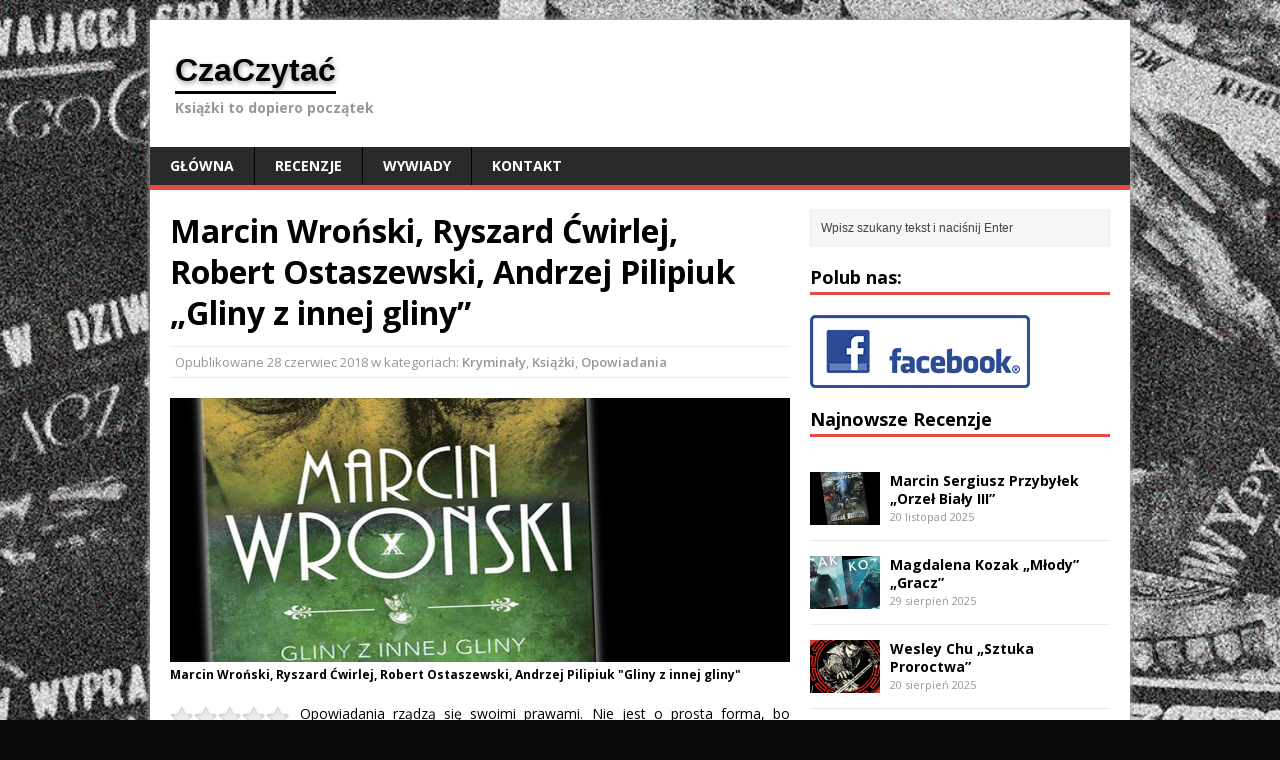

--- FILE ---
content_type: text/html; charset=UTF-8
request_url: http://czaczytac.pl/marcin-wronski-ryszard-cwirlej-robert-ostaszewski-andrzej-pilipiuk-gliny-z-innej-gliny/
body_size: 7627
content:
<!DOCTYPE html>
<html class="no-js fullbg" lang="pl-PL">
<head>
<meta charset="UTF-8">
<meta name="viewport" content="width=device-width, initial-scale=1.0">
<link rel="pingback" href="http://czaczytac.pl/xmlrpc.php"/>
<title>Marcin Wroński, Ryszard Ćwirlej, Robert Ostaszewski, Andrzej Pilipiuk "Gliny z innej gliny" | CzaCzytać</title>
				<script type="text/javascript">
					var bhittani_plugin_kksr_js = {"nonce":"6c55f8c69e","grs":true,"ajaxurl":"http:\/\/czaczytac.pl\/wp-admin\/admin-ajax.php","func":"kksr_ajax","msg":"Oce\u0144 ksi\u0105\u017ck\u0119","fuelspeed":400,"thankyou":"Dzi\u0119kuje za oddanie g\u0142osu","error_msg":"B\u0142\u0105d","tooltip":"1","tooltips":[{"tip":"","color":"#ffffff"},{"tip":"","color":"#ffffff"},{"tip":"","color":"#ffffff"},{"tip":"","color":"#ffffff"},{"tip":"","color":"#ffffff"}]};
				</script>
				
<!-- This section is created with the SZ-Google for WordPress plugin 1.9.3 -->
<!-- ===================================================================== -->
<!-- ===================================================================== -->

<!-- All in One SEO Pack 2.2.7.5 by Michael Torbert of Semper Fi Web Design[225,347] -->
<meta name="description" itemprop="description" content="Opowiadania rządzą się swoimi prawami. Nie jest o prosta forma, bo bardzo łatwo można w niej przedobrzyć, albo co gorsze, pozostawić w Czytelniku niedosyt." />

<meta name="keywords" itemprop="keywords" content="marcin wroński,ryszard Ćwirlej,robert ostaszewski,andrzej pilipiuk,gliny z innej gliny,czaczytać,kryminał,opowiadania,recenzja,recenzje książek,kryminały,książka" />

<link rel="canonical" href="http://czaczytac.pl/marcin-wronski-ryszard-cwirlej-robert-ostaszewski-andrzej-pilipiuk-gliny-z-innej-gliny/" />
<!-- /all in one seo pack -->
<link rel="alternate" type="application/rss+xml" title="CzaCzytać &raquo; Kanał z wpisami" href="http://czaczytac.pl/feed/" />
<link rel="alternate" type="application/rss+xml" title="CzaCzytać &raquo; Kanał z komentarzami" href="http://czaczytac.pl/comments/feed/" />
<link rel="alternate" type="application/rss+xml" title="CzaCzytać &raquo; Marcin Wroński, Ryszard Ćwirlej, Robert Ostaszewski, Andrzej Pilipiuk &#8222;Gliny z innej gliny&#8221; Kanał z komentarzami" href="http://czaczytac.pl/marcin-wronski-ryszard-cwirlej-robert-ostaszewski-andrzej-pilipiuk-gliny-z-innej-gliny/feed/" />
		<script type="text/javascript">
			window._wpemojiSettings = {"baseUrl":"http:\/\/s.w.org\/images\/core\/emoji\/72x72\/","ext":".png","source":{"concatemoji":"http:\/\/czaczytac.pl\/wp-includes\/js\/wp-emoji-release.min.js?ver=4.3.34"}};
			!function(e,n,t){var a;function o(e){var t=n.createElement("canvas"),a=t.getContext&&t.getContext("2d");return!(!a||!a.fillText)&&(a.textBaseline="top",a.font="600 32px Arial","flag"===e?(a.fillText(String.fromCharCode(55356,56812,55356,56807),0,0),3e3<t.toDataURL().length):(a.fillText(String.fromCharCode(55357,56835),0,0),0!==a.getImageData(16,16,1,1).data[0]))}function i(e){var t=n.createElement("script");t.src=e,t.type="text/javascript",n.getElementsByTagName("head")[0].appendChild(t)}t.supports={simple:o("simple"),flag:o("flag")},t.DOMReady=!1,t.readyCallback=function(){t.DOMReady=!0},t.supports.simple&&t.supports.flag||(a=function(){t.readyCallback()},n.addEventListener?(n.addEventListener("DOMContentLoaded",a,!1),e.addEventListener("load",a,!1)):(e.attachEvent("onload",a),n.attachEvent("onreadystatechange",function(){"complete"===n.readyState&&t.readyCallback()})),(a=t.source||{}).concatemoji?i(a.concatemoji):a.wpemoji&&a.twemoji&&(i(a.twemoji),i(a.wpemoji)))}(window,document,window._wpemojiSettings);
		</script>
		<style type="text/css">
img.wp-smiley,
img.emoji {
	display: inline !important;
	border: none !important;
	box-shadow: none !important;
	height: 1em !important;
	width: 1em !important;
	margin: 0 .07em !important;
	vertical-align: -0.1em !important;
	background: none !important;
	padding: 0 !important;
}
</style>
<link rel='stylesheet' id='contact-form-7-css'  href='http://czaczytac.pl/wp-content/plugins/contact-form-7/includes/css/styles.css?ver=4.3' type='text/css' media='all' />
<link rel='stylesheet' id='bhittani_plugin_kksr-css'  href='http://czaczytac.pl/wp-content/plugins/kk-star-ratings/css.css?ver=2.4' type='text/css' media='all' />
<link rel='stylesheet' id='mh-google-fonts-css'  href='https://fonts.googleapis.com/css?family=Open+Sans:400,400italic,700,600' type='text/css' media='all' />
<link rel='stylesheet' id='mh-style-css'  href='http://czaczytac.pl/wp-content/themes/mh-magazine-lite/style.css?ver=1.9.6' type='text/css' media='all' />
<script type='text/javascript' src='http://czaczytac.pl/wp-includes/js/jquery/jquery.js?ver=1.11.3'></script>
<script type='text/javascript' src='http://czaczytac.pl/wp-includes/js/jquery/jquery-migrate.min.js?ver=1.2.1'></script>
<script type='text/javascript' src='http://czaczytac.pl/wp-content/plugins/kk-star-ratings/js.min.js?ver=2.4'></script>
<script type='text/javascript' src='http://czaczytac.pl/wp-content/themes/mh-magazine-lite/js/scripts.js?ver=4.3.34'></script>
<link rel="EditURI" type="application/rsd+xml" title="RSD" href="http://czaczytac.pl/xmlrpc.php?rsd" />
<link rel="wlwmanifest" type="application/wlwmanifest+xml" href="http://czaczytac.pl/wp-includes/wlwmanifest.xml" /> 
<link rel='prev' title='Paweł Kornew „Lód. Czyściciel”' href='http://czaczytac.pl/pawel-kornew-lod-czysciciel/' />
<link rel='next' title='Krzysztof Haladyn &#8222;Cyfrak&#8221;' href='http://czaczytac.pl/krzysztof-haladyn-cyfrak/' />
<meta name="generator" content="WordPress 4.3.34" />
<link rel='shortlink' href='http://czaczytac.pl/?p=2014' />
<style>.kk-star-ratings { width:120px; }.kk-star-ratings .kksr-stars a { width:24px; }.kk-star-ratings .kksr-stars, .kk-star-ratings .kksr-stars .kksr-fuel, .kk-star-ratings .kksr-stars a { height:24px; }.kk-star-ratings .kksr-star.gray { background-image: url(http://czaczytac.pl/wp-content/plugins/kk-star-ratings/gray.png); }.kk-star-ratings .kksr-star.yellow { background-image: url(http://czaczytac.pl/wp-content/plugins/kk-star-ratings/yellow.png); }.kk-star-ratings .kksr-star.orange { background-image: url(http://czaczytac.pl/wp-content/plugins/kk-star-ratings/orange.png); }</style>
<!-- GA tracking code with SZ-Google 1.9.3 : activated mode CLASSIC      -->
<!-- ===================================================================== -->
<script type="text/javascript">
var _gaq = _gaq || [];
_gaq.push(['_setAccount','UA-70015801-1']);
_gaq.push(['_trackPageview']);
(function () {
var ga = document.createElement('script');
ga.type = 'text/javascript';
ga.async = true;
ga.src = ('https:' == document.location.protocol ? 'https://ssl' : 'http://www') + '.google-analytics.com/ga.js';
var s = document.getElementsByTagName('script')[0];
s.parentNode.insertBefore(ga, s);
})();
</script>
<!-- ===================================================================== -->

<link rel="apple-touch-icon" sizes="57x57" href="/wp-content/uploads/fbrfg/apple-touch-icon-57x57.png">
<link rel="apple-touch-icon" sizes="60x60" href="/wp-content/uploads/fbrfg/apple-touch-icon-60x60.png">
<link rel="apple-touch-icon" sizes="72x72" href="/wp-content/uploads/fbrfg/apple-touch-icon-72x72.png">
<link rel="apple-touch-icon" sizes="76x76" href="/wp-content/uploads/fbrfg/apple-touch-icon-76x76.png">
<link rel="apple-touch-icon" sizes="114x114" href="/wp-content/uploads/fbrfg/apple-touch-icon-114x114.png">
<link rel="apple-touch-icon" sizes="120x120" href="/wp-content/uploads/fbrfg/apple-touch-icon-120x120.png">
<link rel="apple-touch-icon" sizes="144x144" href="/wp-content/uploads/fbrfg/apple-touch-icon-144x144.png">
<link rel="apple-touch-icon" sizes="152x152" href="/wp-content/uploads/fbrfg/apple-touch-icon-152x152.png">
<link rel="apple-touch-icon" sizes="180x180" href="/wp-content/uploads/fbrfg/apple-touch-icon-180x180.png">
<link rel="icon" type="image/png" href="/wp-content/uploads/fbrfg/favicon-32x32.png" sizes="32x32">
<link rel="icon" type="image/png" href="/wp-content/uploads/fbrfg/android-chrome-192x192.png" sizes="192x192">
<link rel="icon" type="image/png" href="/wp-content/uploads/fbrfg/favicon-96x96.png" sizes="96x96">
<link rel="icon" type="image/png" href="/wp-content/uploads/fbrfg/favicon-16x16.png" sizes="16x16">
<link rel="manifest" href="/wp-content/uploads/fbrfg/manifest.json">
<link rel="mask-icon" href="/wp-content/uploads/fbrfg/safari-pinned-tab.svg" color="#5bbad5">
<link rel="shortcut icon" href="/wp-content/uploads/fbrfg/favicon.ico">
<meta name="msapplication-TileColor" content="#da532c">
<meta name="msapplication-TileImage" content="/wp-content/uploads/fbrfg/mstile-144x144.png">
<meta name="msapplication-config" content="/wp-content/uploads/fbrfg/browserconfig.xml">
<meta name="theme-color" content="#ffffff"><!--[if lt IE 9]>
<script src="http://czaczytac.pl/wp-content/themes/mh-magazine-lite/js/css3-mediaqueries.js"></script>
<![endif]-->
<style type="text/css" id="custom-background-css">
body.custom-background { background-color: #0a0a0a; background-image: url('http://czaczytac.pl/wp-content/uploads/2016/02/tło.jpg'); background-repeat: no-repeat; background-position: top center; background-attachment: scroll; }
</style>
</head>
<body class="single single-post postid-2014 single-format-standard custom-background mh-right-sb">
<div class="mh-container">
<header class="header-wrap">
	<div class="logo-wrap" role="banner">
<div class="logo">
<a href="http://czaczytac.pl/" title="CzaCzytać" rel="home">
<h1 class="logo-name">CzaCzytać</h1>
<h2 class="logo-desc">Książki to dopiero początek</h2>
</a>
</div>
</div>
	<div class="mobile-nav"></div>
	<nav class="main-nav clearfix">
		<div class="menu-glowne_menu-container"><ul id="menu-glowne_menu" class="menu"><li id="menu-item-23" class="menu-item menu-item-type-post_type menu-item-object-page menu-item-23"><a href="http://czaczytac.pl/">Główna</a></li>
<li id="menu-item-56" class="menu-item menu-item-type-post_type menu-item-object-page current_page_parent menu-item-56"><a href="http://czaczytac.pl/recenzje/">Recenzje</a></li>
<li id="menu-item-1670" class="menu-item menu-item-type-taxonomy menu-item-object-category menu-item-1670"><a href="http://czaczytac.pl/category/wywiady/">Wywiady</a></li>
<li id="menu-item-153" class="menu-item menu-item-type-post_type menu-item-object-page menu-item-153"><a href="http://czaczytac.pl/kontakt/">Kontakt</a></li>
</ul></div>	</nav>
	
</header><div class="mh-wrapper clearfix">
	<div id="main-content" class="mh-content"><article class="post-2014 post type-post status-publish format-standard has-post-thumbnail hentry category-kryminaly category-ksiazki category-opowiadania tag-kryminaly tag-ksiazka tag-opowiadania tag-recenzja tag-recenzje-ksiazek">
	<header class="post-header">
		<h1 class="entry-title">Marcin Wroński, Ryszard Ćwirlej, Robert Ostaszewski, Andrzej Pilipiuk &#8222;Gliny z innej gliny&#8221;</h1>
				<p class="meta post-meta">Opublikowane <span class="updated">28 czerwiec 2018</span> w kategoriach: <a href="http://czaczytac.pl/category/kryminaly/" rel="category tag">Kryminały</a>, <a href="http://czaczytac.pl/category/ksiazki/" rel="category tag">Książki</a>, <a href="http://czaczytac.pl/category/opowiadania/" rel="category tag">Opowiadania</a></p>
	</header>
		<div class="entry clearfix">
		
<div class="post-thumbnail">
<img src="http://czaczytac.pl/wp-content/uploads/2018/06/gliny_z_innej_gliny-620x264.jpg" alt="Marcin Wroński, Ryszard Ćwirlej, Robert Ostaszewski, Andrzej Pilipiuk Gliny z innej gliny Czaczytać" title="gliny_z_innej_gliny" />
<span class="wp-caption-text">Marcin Wroński, Ryszard Ćwirlej, Robert Ostaszewski, Andrzej Pilipiuk "Gliny z innej gliny"</span>
</div>
		
			<div class="kk-star-ratings  top-left lft" data-id="2014">
			    <div class="kksr-stars kksr-star gray">
			        <div class="kksr-fuel kksr-star yellow" style="width:0%;"></div>
			        <!-- kksr-fuel --><a href="#1"></a><a href="#2"></a><a href="#3"></a><a href="#4"></a><a href="#5"></a>
			    </div>
			    <!-- kksr-stars -->
			    <div class="kksr-legend"><div xmlns:v="http://rdf.data-vocabulary.org/#" typeof="v:Review-aggregate"><span property="v:itemreviewed" class="kksr-title">Marcin Wroński, Ryszard Ćwirlej, Robert Ostaszewski, Andrzej Pilipiuk &#8222;Gliny z innej gliny&#8221;</span><span rel="v:rating">    <span typeof="v:Rating"><span property="v:average">4.50</span>/<span property="v:best">5</span> (90.00%) Głosów: <span property="v:votes">2</span> s    </span></span></div></div>
			    <!-- kksr-legend -->
			</div>
			<!-- kk-star-ratings -->
			<p style="text-align: justify;">Opowiadania rządzą się swoimi prawami. Nie jest o prosta forma, bo bardzo łatwo można w niej przedobrzyć, albo co gorsze, pozostawić w Czytelniku niedosyt. Kiedy jednak cały tom poświęcony jest jednej postaci i dodatkowo jeszcze zabiera się do napisania go kilku genialnych Autorów (<em>Ostaszewski, Ćwirlej, Pilipiuk</em> i oczywiście <em>Wroński</em>), no to już musi być przyjemnie. Dodajcie, jeszcze, do tego określenie „retro- kryminał” i nazwisko Maciejewski a otrzymacie zbiór małych form w którym każdy znajdzie coś dla siebie.</p>
<p style="text-align: justify;">Zygę Maciejewskiego poznajemy na różnych etapach jego policyjnej kariery, ba! Również okresu po policyjnego. Facet jest świetny w swojej robocie i ma jak to się mówi, nosa do rozwiązywania zagadek (ma też ciężkawy charakter i pecha, który ma talent do zmieniania się w fart, ale to już doczytacie sami).</p>
<p style="text-align: justify;">Ta książka, przede wszystkim, jest przyjemnie odświeżająca, bo wiele kryminałów na rynku, ma teraz ten jeden utarty schemat i choć są dobre i czyta się je z przyjemnością, to cały czas ma się wrażenie, że gdzieś coś takiego już było. Wiecie, ten przyciężki skandynawski klimat; jest dobrze, ale, cholera, to często inna opowieść, ale jednak w tym samym ubranku. Tutaj tego nie ma, tu, aż człowiek dziwi się, że sprawę można rozwiązać tak szybko, albo nawet nie podawać przyczyn dla których złoczyńca postąpił tak a nie inaczej!</p>
<p style="text-align: justify;">Bywa zabawnie (czasem nawet bardzo), groźnie,  jest też trochę mordobicia i kilka genialnych pomyłek; czyta się bardzo szybko i niezwykle przyjemnie.</p>
<p style="text-align: justify;">Dzięki temu, że <strong><em>Gliny z innej gliny</em></strong> mają taką &#8222;wieloautorską&#8221; formę poznajemy  głównego bohatera w kilku zupełnie różnych czasowych przestrzeniach (zdarza się, że już nawet po jego z ziemi zniknięciu) i obserwujemy nie tylko jego postać, ale także mu najbliższych czy współpracowników. Pomimo, że Autorów jest kilku to wszyscy odnajdują się w „Maciejewskim klimacie” i jest to bardzo spójne i dobrze połączone.</p>
<p style="text-align: justify;">Czytało mi się te krótkie opowiastki szybko a retro wstawki językowe nie sprawiały problemu (nie licząc dwóch pierwszych stron, które mnie zabiły 😉 ).</p>
<p style="text-align: justify;">Fabuła w każdym rozdziale ze zbliżonym, niespiesznym tempem, ale jakoś taka przyjemna i odprężająca; pomimo morderstw, oszustw i włamań oczywiście 😉</p>
<p style="text-align: justify;">Humor taki ciężkawy, czyli jak lubię, trochę nostalgii od czasu do czasu, zwroty akcji w wybranych częściach i no tak jakoś mnie ta książka, po prostu, rozczuliła. Nie wiem, z jednej strony nie wymagająca, ale z drugiej mająca w sobie wiele uroku i będąca fajnym „pożegnaniem” Autora z serią…</p>
<p style="text-align: justify;">O! I polecam Wam jeszcze przeczytanie ostatnich kilku stron pt. &#8222;Dziesięć lat z Zygą Maciejewskim” bo tam właśnie to prawdziwe pożegnanie się odbywa; jest dużo o samym <em>Wrońskim</em> o tym jak to z komisarzem było i jeszcze &#8222;dziękuje&#8221; się pojawia, a to dziękuje to jest właśnie takie jak być powinno.</p>
<p style="text-align: justify;">Ale dobra, bo ja tu o rozczuleniu a wątek mi ucieka, więc wracając do wielokropka …</p>
<p style="text-align: justify;">… lata 20 XX wieku aż do roku 2015, Lublin, kryminalne opowieści z Zygą a później z Olkiem w roli głównej i po skończonym czytaniu,  ma się, aż, ochotę wyjść z domu, usiąść gdzieś wygodnie i powspominać jak to było kiedyś.</p>
<p style="text-align: justify;">Nalać do kieliszka koniaku, zapalić z nabożną czcią papierosa i poprawić kapelusz… ech; sumując to wszystko z dobrą opowieścią dostajemy świat, który ot tak, nagle, staje się o wiele przyjemniejszy!</p>
<p style="text-align: justify;">CzaCzytać! Bo fajna jest <img src="http://czaczytac.pl/wp-includes/images/smilies/simple-smile.png" alt=":)" class="wp-smiley" style="height: 1em; max-height: 1em;" /></p>
	</div>
			<div class="post-tags clearfix">
        	<ul><li><a href="http://czaczytac.pl/tag/kryminaly/" rel="tag">Kryminały</a></li><li><a href="http://czaczytac.pl/tag/ksiazka/" rel="tag">Książka</a></li><li><a href="http://czaczytac.pl/tag/opowiadania/" rel="tag">Opowiadania</a></li><li><a href="http://czaczytac.pl/tag/recenzja/" rel="tag">Recenzja</a></li><li><a href="http://czaczytac.pl/tag/recenzje-ksiazek/" rel="tag">Recenzje książek</a></li></ul>        </div>
		</article>	</div>
	<aside class="mh-sidebar">
	<div id="search-4" class="sb-widget widget_search"><form role="search" method="get" id="searchform" action="http://czaczytac.pl/">
    <fieldset>
	<input type="text" value="Wpisz szukany tekst i naciśnij Enter" onfocus="if (this.value == 'Wpisz szukany tekst i naciśnij Enter') this.value = ''" name="s" id="s" />
	<input type="submit" id="searchsubmit" value="" />
    </fieldset>
</form></div><div id="text-2" class="sb-widget widget_text"><h4 class="widget-title">Polub nas:</h4>			<div class="textwidget"><a href="http://www.facebook.com/czaczytac/"><img src="http://czaczytac.pl/wp-content/uploads/2015/11/facebook.png" alt="czaczytac facebook"/><a></div>
		</div><div id="mh_custom_posts-16" class="sb-widget mh_custom_posts"><h4 class="widget-title">Najnowsze Recenzje</h4>        <ul class="cp-widget clearfix"> 			<li class="cp-wrap cp-small clearfix">
				<div class="cp-thumb"><a href="http://czaczytac.pl/marcin-sergiusz-przybylek-orzel-bialy-iii/" title="Marcin Sergiusz Przybyłek &#8222;Orzeł Biały III&#8221;"><img width="70" height="53" src="http://czaczytac.pl/wp-content/uploads/2025/11/orzel_bialy3_expanded-70x53.png" class="attachment-cp_small wp-post-image" alt="Orzeł Biały III, Marcin Sergiusz Przybyłek" /></a></div>
				<div class="cp-data">
					<p class="cp-widget-title"><a href="http://czaczytac.pl/marcin-sergiusz-przybylek-orzel-bialy-iii/" title="Marcin Sergiusz Przybyłek &#8222;Orzeł Biały III&#8221;">Marcin Sergiusz Przybyłek &#8222;Orzeł Biały III&#8221;</a></p>
					<p class="meta">20 listopad 2025</p>
				</div>
			</li>			<li class="cp-wrap cp-small clearfix">
				<div class="cp-thumb"><a href="http://czaczytac.pl/magdalena-kozak-mlody-gracz/" title="Magdalena Kozak &#8222;Młody” „Gracz”"><img width="70" height="53" src="http://czaczytac.pl/wp-content/uploads/2025/08/okladki_mlody_gracz_soft_subtle-70x53.png" class="attachment-cp_small wp-post-image" alt="Magdalena Kozak &quot;Młody&quot;, &quot;Gracz&quot;" /></a></div>
				<div class="cp-data">
					<p class="cp-widget-title"><a href="http://czaczytac.pl/magdalena-kozak-mlody-gracz/" title="Magdalena Kozak &#8222;Młody” „Gracz”">Magdalena Kozak &#8222;Młody” „Gracz”</a></p>
					<p class="meta">29 sierpień 2025</p>
				</div>
			</li>			<li class="cp-wrap cp-small clearfix">
				<div class="cp-thumb"><a href="http://czaczytac.pl/wesley-chu-sztuka-proroctwa/" title="Wesley Chu „Sztuka Proroctwa”"><img width="70" height="53" src="http://czaczytac.pl/wp-content/uploads/2025/08/sztuka_proroctwa_okladka_final-70x53.png" class="attachment-cp_small wp-post-image" alt="Wesley Chu &quot;Sztuka Proroctwa&quot;" /></a></div>
				<div class="cp-data">
					<p class="cp-widget-title"><a href="http://czaczytac.pl/wesley-chu-sztuka-proroctwa/" title="Wesley Chu „Sztuka Proroctwa”">Wesley Chu „Sztuka Proroctwa”</a></p>
					<p class="meta">20 sierpień 2025</p>
				</div>
			</li>			<li class="cp-wrap cp-small clearfix">
				<div class="cp-thumb"><a href="http://czaczytac.pl/magdalena-kozak-nikt/" title="Magdalena Kozak &#8222;Nikt&#8221;"><img width="70" height="53" src="http://czaczytac.pl/wp-content/uploads/2025/06/nikt-70x53.jpg" class="attachment-cp_small wp-post-image" alt="nikt" /></a></div>
				<div class="cp-data">
					<p class="cp-widget-title"><a href="http://czaczytac.pl/magdalena-kozak-nikt/" title="Magdalena Kozak &#8222;Nikt&#8221;">Magdalena Kozak &#8222;Nikt&#8221;</a></p>
					<p class="meta">10 czerwiec 2025</p>
				</div>
			</li>			<li class="cp-wrap cp-small clearfix">
				<div class="cp-thumb"><a href="http://czaczytac.pl/magdalena-kozak-renegat/" title="Magdalena Kozak &#8222;Renegat&#8221;"><img width="70" height="53" src="http://czaczytac.pl/wp-content/uploads/2025/04/renegat-70x53.jpg" class="attachment-cp_small wp-post-image" alt="renegat" /></a></div>
				<div class="cp-data">
					<p class="cp-widget-title"><a href="http://czaczytac.pl/magdalena-kozak-renegat/" title="Magdalena Kozak &#8222;Renegat&#8221;">Magdalena Kozak &#8222;Renegat&#8221;</a></p>
					<p class="meta">8 kwiecień 2025</p>
				</div>
			</li>        </ul></div><div id="categories-4" class="sb-widget widget_categories"><h4 class="widget-title">Kategorie</h4>		<ul>
	<li class="cat-item cat-item-6"><a href="http://czaczytac.pl/category/beletrystyka/" >Beletrystyka</a>
</li>
	<li class="cat-item cat-item-53"><a href="http://czaczytac.pl/category/biografie/" >Biografie</a>
</li>
	<li class="cat-item cat-item-82"><a href="http://czaczytac.pl/category/czasopisma/" >Czasopisma</a>
</li>
	<li class="cat-item cat-item-114"><a href="http://czaczytac.pl/category/fabryka-slow/" >Fabryka Słów</a>
</li>
	<li class="cat-item cat-item-4"><a href="http://czaczytac.pl/category/fantastyka/" >Fantastyka</a>
</li>
	<li class="cat-item cat-item-61"><a href="http://czaczytac.pl/category/gwiezdne-wojny/" >Gwiezdne Wojny</a>
</li>
	<li class="cat-item cat-item-12"><a href="http://czaczytac.pl/category/horror/" >Horror</a>
</li>
	<li class="cat-item cat-item-13"><a href="http://czaczytac.pl/category/humor/" >Humor</a>
</li>
	<li class="cat-item cat-item-2"><a href="http://czaczytac.pl/category/kryminaly/" >Kryminały</a>
</li>
	<li class="cat-item cat-item-1"><a href="http://czaczytac.pl/category/ksiazki/" >Książki</a>
</li>
	<li class="cat-item cat-item-83"><a href="http://czaczytac.pl/category/literatura-piekna/" >Literatura Piękna</a>
</li>
	<li class="cat-item cat-item-55"><a href="http://czaczytac.pl/category/nauki-spoleczne/" >Nauki Społeczne</a>
</li>
	<li class="cat-item cat-item-74"><a href="http://czaczytac.pl/category/obyczaj/" >Obyczaj</a>
</li>
	<li class="cat-item cat-item-3"><a href="http://czaczytac.pl/category/opowiadania/" >Opowiadania</a>
</li>
	<li class="cat-item cat-item-63"><a href="http://czaczytac.pl/category/podroznicze/" >Podróżnicze</a>
</li>
	<li class="cat-item cat-item-5"><a href="http://czaczytac.pl/category/postapo/" >Postapo</a>
</li>
	<li class="cat-item cat-item-11"><a href="http://czaczytac.pl/category/przygoda/" >Przygoda</a>
</li>
	<li class="cat-item cat-item-10"><a href="http://czaczytac.pl/category/romans/" >Romans</a>
</li>
	<li class="cat-item cat-item-9"><a href="http://czaczytac.pl/category/science-fiction/" >Science Fiction</a>
</li>
	<li class="cat-item cat-item-41"><a href="http://czaczytac.pl/category/sensacja/" >Sensacja</a>
</li>
	<li class="cat-item cat-item-57"><a href="http://czaczytac.pl/category/star-wars/" >Star Wars</a>
</li>
	<li class="cat-item cat-item-8"><a href="http://czaczytac.pl/category/thriller/" >Thriller</a>
</li>
	<li class="cat-item cat-item-70"><a href="http://czaczytac.pl/category/wywiady/" >Wywiady</a>
</li>
		</ul>
</div></aside></div>
<div class="copyright-wrap">
	<p class="copyright">Copyright &copy; 2025 | Bo <a href="http://www.czaczytac.pl/" rel="nofollow">Czaczytać</a></p>
</div>
</div>

<!-- This section is created with the SZ-Google for WordPress plugin 1.9.3 -->
<!-- ===================================================================== -->
<!-- ===================================================================== -->
<script type='text/javascript' src='http://czaczytac.pl/wp-content/plugins/contact-form-7/includes/js/jquery.form.min.js?ver=3.51.0-2014.06.20'></script>
<script type='text/javascript'>
/* <![CDATA[ */
var _wpcf7 = {"loaderUrl":"http:\/\/czaczytac.pl\/wp-content\/plugins\/contact-form-7\/images\/ajax-loader.gif","sending":"Trwa wysy\u0142anie..."};
/* ]]> */
</script>
<script type='text/javascript' src='http://czaczytac.pl/wp-content/plugins/contact-form-7/includes/js/scripts.js?ver=4.3'></script>
</body>
</html>